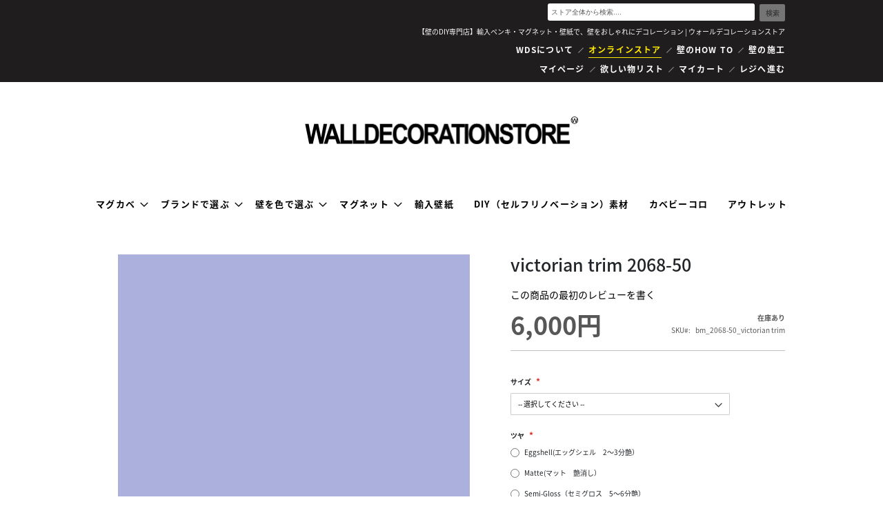

--- FILE ---
content_type: text/html; charset=UTF-8
request_url: https://walldecorationstore.jp/victorian-trim-2068-50.html
body_size: 15212
content:
<!doctype html>
<html lang="ja">
    <head prefix="og: http://ogp.me/ns# fb: http://ogp.me/ns/fb# product: http://ogp.me/ns/product#">
        <script>
    var BASE_URL = 'https://walldecorationstore.jp/';
    var require = {
        "baseUrl": "https://walldecorationstore.jp/pub/static/version1759987355/frontend/IROYA/iroya_custom/ja_JP"
    };
</script>
        <meta charset="utf-8"/>
<meta name="title" content="victorian trim 2068-50 | 壁のDIY専門店ウォールデコレーションストア"/>
<meta name="description" content="victorian trim 2068-50は、今ある壁紙の上にそのまま塗れるDIYに最適な水性ペンキです。塗りやすく、におわない！さらに有害物質を含まない健康と環境に配慮された安全・安心の水性ペイント。DIY大国のアメリカで圧倒的な支持を得ており、色数は3500色あるので必ずお好みの色が見つかります。"/>
<meta name="keywords" content="ベンジャミンムーア,水性ペンキ,色,おしゃれ,きれい,珍しい,豊富,ペイント,壁,輸入,DIY,リフォーム,リメイク,セルフ,リノベーション,アレンジ"/>
<meta name="robots" content="INDEX,FOLLOW"/>
<meta name="viewport" content="width=device-width, initial-scale=1, maximum-scale=1.0, user-scalable=no"/>
<meta name="format-detection" content="telephone=no"/>
<title>victorian trim 2068-50 | 壁のDIY専門店ウォールデコレーションストア</title>
<link  rel="stylesheet" type="text/css"  media="all" href="https://walldecorationstore.jp/pub/static/version1759987355/frontend/IROYA/iroya_custom/ja_JP/mage/calendar.css" />
<link  rel="stylesheet" type="text/css"  media="all" href="https://walldecorationstore.jp/pub/static/version1759987355/frontend/IROYA/iroya_custom/ja_JP/css/styles-m.css" />
<link  rel="stylesheet" type="text/css"  media="all" href="https://walldecorationstore.jp/pub/static/version1759987355/frontend/IROYA/iroya_custom/ja_JP/Mageplaza_Core/css/owl.carousel.css" />
<link  rel="stylesheet" type="text/css"  media="all" href="https://walldecorationstore.jp/pub/static/version1759987355/frontend/IROYA/iroya_custom/ja_JP/Mageplaza_Core/css/owl.theme.css" />
<link  rel="stylesheet" type="text/css"  media="all" href="https://walldecorationstore.jp/pub/static/version1759987355/frontend/IROYA/iroya_custom/ja_JP/Mageplaza_BannerSlider/css/animate.min.css" />
<link  rel="stylesheet" type="text/css"  media="all" href="https://walldecorationstore.jp/pub/static/version1759987355/frontend/IROYA/iroya_custom/ja_JP/Mageplaza_BannerSlider/css/bannerslider.css" />
<link  rel="stylesheet" type="text/css"  media="all" href="https://walldecorationstore.jp/pub/static/version1759987355/frontend/IROYA/iroya_custom/ja_JP/mage/gallery/gallery.css" />
<link  rel="stylesheet" type="text/css"  media="screen and (min-width: 768px)" href="https://walldecorationstore.jp/pub/static/version1759987355/frontend/IROYA/iroya_custom/ja_JP/css/styles-l.css" />
<link  rel="stylesheet" type="text/css"  media="print" href="https://walldecorationstore.jp/pub/static/version1759987355/frontend/IROYA/iroya_custom/ja_JP/css/print.css" />
<link  rel="stylesheet" type="text/css"  media="all" href="https://walldecorationstore.jp/pub/static/version1759987355/frontend/IROYA/iroya_custom/ja_JP/css/bootstrap.min.css" />
<link  rel="stylesheet" type="text/css"  media="all" href="https://walldecorationstore.jp/pub/static/version1759987355/frontend/IROYA/iroya_custom/ja_JP/css/style.css" />
<link  rel="stylesheet" type="text/css"  media="all" href="https://walldecorationstore.jp/pub/static/version1759987355/frontend/IROYA/iroya_custom/ja_JP/css/common.css" />
<script  type="text/javascript"  src="https://walldecorationstore.jp/pub/static/version1759987355/frontend/IROYA/iroya_custom/ja_JP/requirejs/require.js"></script>
<script  type="text/javascript"  src="https://walldecorationstore.jp/pub/static/version1759987355/frontend/IROYA/iroya_custom/ja_JP/mage/requirejs/mixins.js"></script>
<script  type="text/javascript"  src="https://walldecorationstore.jp/pub/static/version1759987355/frontend/IROYA/iroya_custom/ja_JP/requirejs-config.js"></script>
<script  type="text/javascript"  src="https://walldecorationstore.jp/pub/static/version1759987355/frontend/IROYA/iroya_custom/ja_JP/mage/polyfill.js"></script>
<link rel="preload" as="font" crossorigin="anonymous" href="https://walldecorationstore.jp/pub/static/version1759987355/frontend/IROYA/iroya_custom/ja_JP/fonts/opensans/light/opensans-300.woff2" />
<link rel="preload" as="font" crossorigin="anonymous" href="https://walldecorationstore.jp/pub/static/version1759987355/frontend/IROYA/iroya_custom/ja_JP/fonts/opensans/regular/opensans-400.woff2" />
<link rel="preload" as="font" crossorigin="anonymous" href="https://walldecorationstore.jp/pub/static/version1759987355/frontend/IROYA/iroya_custom/ja_JP/fonts/opensans/semibold/opensans-600.woff2" />
<link rel="preload" as="font" crossorigin="anonymous" href="https://walldecorationstore.jp/pub/static/version1759987355/frontend/IROYA/iroya_custom/ja_JP/fonts/opensans/bold/opensans-700.woff2" />
<link rel="preload" as="font" crossorigin="anonymous" href="https://walldecorationstore.jp/pub/static/version1759987355/frontend/IROYA/iroya_custom/ja_JP/fonts/Luma-Icons.woff2" />
<link  rel="icon" type="image/x-icon" href="https://walldecorationstore.jp/pub/media/favicon/stores/1/logo_1.png" />
<link  rel="shortcut icon" type="image/x-icon" href="https://walldecorationstore.jp/pub/media/favicon/stores/1/logo_1.png" />
<style>
.youtube {
    position: relative;
    width: 100%;
    padding-top: 56.25%;
  }
.youtube iframe {
    position: absolute;
    top: 0;
    right: 0;
    width: 100% !important;
    height: 100% !important;
  }
</style>        <!-- BEGIN GOOGLE VERIFICATION TAG -->
<!-- END GOOGLE VERIFICATION TAG -->
<!-- BEGIN GTAG GLOBAL TAG -->
<!-- END GTAG GLOBAL TAG -->

<meta property="og:type" content="product" />
<meta property="og:title"
      content="victorian trim 2068-50" />
<meta property="og:image"
      content="https://walldecorationstore.jp/pub/media/catalog/product/cache/3987f5dfdb265c63b302d1bba75a074e/b/m/bmpimg_2068-50_1.jpg" />
<meta property="og:description"
      content="" />
<meta property="og:url" content="https://walldecorationstore.jp/victorian-trim-2068-50.html" />
    <meta property="product:price:amount" content="6000"/>
    <meta property="product:price:currency"
      content="JPY"/>
    </head>
    <body data-container="body"
          data-mage-init='{"loaderAjax": {}, "loader": { "icon": "https://walldecorationstore.jp/pub/static/version1759987355/frontend/IROYA/iroya_custom/ja_JP/images/loader-2.gif"}}'
        itemtype="http://schema.org/Product" itemscope="itemscope" class="body-offcanvas catalog-product-view product- page-layout-1column">
        

<script type="text/x-magento-init">
    {
        "*": {
            "mage/cookies": {
                "expires": null,
                "path": "\u002F",
                "domain": ".walldecorationstore.jp",
                "secure": false,
                "lifetime": "3600"
            }
        }
    }
</script>
    <noscript>
        <div class="message global noscript">
            <div class="content">
                <p>
                    <strong>JavaScriptがお使いのブラウザで無効になっているようです。&quot;</strong>
                    <span>我々のサイトを最善の状態でみるために、ブラウザのjavascriptをオンにしてください</span>
                </p>
            </div>
        </div>
    </noscript>

<script>
    window.cookiesConfig = window.cookiesConfig || {};
    window.cookiesConfig.secure = true;
</script>
<script>
    require.config({
        map: {
            '*': {
                wysiwygAdapter: 'mage/adminhtml/wysiwyg/tiny_mce/tinymce4Adapter'
            }
        }
    });
</script>
<!-- BEGIN GTAG CART SCRIPT -->
<!-- END GTAG CART SCRIPT -->

<div class="page-wrapper"><header class="page-header"><div class="panel wrapper"><div class="panel header"><div class="block block-search">
    <div class="block block-title"><strong>検索</strong></div>
    <div class="block block-content">
        <form class="form minisearch" id="search_mini_form"
              action="https://walldecorationstore.jp/catalogsearch/result/" method="get">
            <div class="field search">
                <label class="label" for="search" data-role="minisearch-label">
                    <span>検索</span>
                </label>
                <div class="control">
                    <input id="search"
                           data-mage-init='{"quickSearch":{
                                "formSelector":"#search_mini_form",
                                "url":"https://walldecorationstore.jp/search/ajax/suggest/",
                                "destinationSelector":"#search_autocomplete",
                                "minSearchLength":"3"}
                           }'
                           type="text"
                           name="q"
                           value=""
                           placeholder="&#x30B9;&#x30C8;&#x30A2;&#x5168;&#x4F53;&#x304B;&#x3089;&#x691C;&#x7D22;...."
                           class="input-text"
                           maxlength="128"
                           role="combobox"
                           aria-haspopup="false"
                           aria-autocomplete="both"
                           autocomplete="off"
                           aria-expanded="false"/>
                    <div id="search_autocomplete" class="search-autocomplete"></div>
                    <div class="nested">
    <a class="action advanced" href="https://walldecorationstore.jp/catalogsearch/advanced/" data-action="advanced-search">
        詳細検索    </a>
</div>
        <li class="greet welcome" data-bind="scope: 'customer'">
            <!-- ko if: customer().fullname  -->
            <span data-bind="text: new String('ようこそ、%1様!').replace('%1', customer().fullname)">
            </span>
            <!-- /ko -->
            <!-- ko ifnot: customer().fullname  -->
            <span data-bind='html:" 【壁のDIY専門店】輸入ペンキ・マグネット・壁紙で、壁をおしゃれにデコレーション | ウォールデコレーションストア "'></span>
                        <!-- /ko -->
        </li>
        <script type="text/x-magento-init">
        {
            "*": {
                "Magento_Ui/js/core/app": {
                    "components": {
                        "customer": {
                            "component": "Magento_Customer/js/view/customer"
                        }
                    }
                }
            }
        }
        </script>
    <link  rel="stylesheet" type="text/css"  href="https://walldecorationstore.jp/pub/media/custom.css" /> 





<script>
//require(['jquery'], function(){
//    jQuery(document).ready(function(){
//        jQuery('.magme').insertBefore('footer');
//    });
//});


</script>                </div>
            </div>
            <div class="actions">
                <button type="submit"
                    title="&#x691C;&#x7D22;"
                    class="action search"
                    aria-label="Search"
                >
                    <span>検索</span>
                </button>
            </div>
        </form>
    </div>
</div>
<a class="action skip contentarea"
   href="#contentarea">
    <span>
        コンテンツにスキップ    </span>
</a>
<ul class="header links">        <li class="greet welcome" data-bind="scope: 'customer'">
            <!-- ko if: customer().fullname  -->
            <span data-bind="text: new String('ようこそ、%1様!').replace('%1', customer().fullname)">
            </span>
            <!-- /ko -->
            <!-- ko ifnot: customer().fullname  -->
            <span data-bind='html:" 【壁のDIY専門店】輸入ペンキ・マグネット・壁紙で、壁をおしゃれにデコレーション | ウォールデコレーションストア "'></span>
                        <!-- /ko -->
        </li>
        <script type="text/x-magento-init">
        {
            "*": {
                "Magento_Ui/js/core/app": {
                    "components": {
                        "customer": {
                            "component": "Magento_Customer/js/view/customer"
                        }
                    }
                }
            }
        }
        </script>
    <link  rel="stylesheet" type="text/css"  href="https://walldecorationstore.jp/pub/media/custom.css" /> 





<script>
//require(['jquery'], function(){
//    jQuery(document).ready(function(){
//        jQuery('.magme').insertBefore('footer');
//    });
//});


</script><li class="authorization-link" data-label="&#x307E;&#x305F;&#x306F;">
    <a href="https://walldecorationstore.jp/customer/account/login/referer/aHR0cHM6Ly93YWxsZGVjb3JhdGlvbnN0b3JlLmpwL3ZpY3Rvcmlhbi10cmltLTIwNjgtNTAuaHRtbA%2C%2C/">
        サインイン    </a>
</li>
<li><a href="https://walldecorationstore.jp/customer/account/create/" >アカウント作成</a></li></ul><div class="store_work">【壁のDIY専門店】輸入ペンキ・マグネット・壁紙で、壁をおしゃれにデコレーション | ウォールデコレーションストア</div>
<div class="header walldecorator">
<ul>
<li><a href="https://walldecorationstore.jp/wds/">WDSについて</a></li>
<li class="top-current"><a href="https://walldecorationstore.jp">オンラインストア</a></li>
<li><a href="https://walldecorationstore.jp/magazine/">壁のHOW TO</a></li>
<li><a href="https://walldecorationstore.jp/service/">壁の施工</a></li>
</ul>
<div style="clear: both;">&nbsp;</div>
<ul>
<li class="ec"><a href="https://walldecorationstore.jp/customer/account/">マイページ</a></li>
<li class="ec"><a href="https://walldecorationstore.jp/wishlist/">欲しい物リスト</a></li>
<li class="ec"><a href="https://walldecorationstore.jp/checkout/cart/">マイカート</a></li>
<li class="ec"><a href="https://walldecorationstore.jp/checkout/">レジへ進む</a></li>
</ul>
</div></div></div><div class="header content"><span data-action="toggle-nav" class="action nav-toggle"><span>ナビを呼ぶ</span></span>
<a
    class="logo"
    href="https://walldecorationstore.jp/"
    title=""
    aria-label="store logo">
    <img src="https://walldecorationstore.jp/pub/media/logo/stores/1/logo.png"
         title=""
         alt=""
                            />
</a>
<ul class="compare wrapper"><li class="item link compare" data-bind="scope: 'compareProducts'" data-role="compare-products-link">
    <a class="action compare no-display" title="&#x5546;&#x54C1;&#x306E;&#x6BD4;&#x8F03;"
       data-bind="attr: {'href': compareProducts().listUrl}, css: {'no-display': !compareProducts().count}"
    >
        商品の比較        <span class="counter qty" data-bind="text: compareProducts().countCaption"></span>
    </a>
</li>
<script type="text/x-magento-init">
{"[data-role=compare-products-link]": {"Magento_Ui/js/core/app": {"components":{"compareProducts":{"component":"Magento_Catalog\/js\/view\/compare-products"}}}}}
</script>
</ul></div></header>    <div class="sections nav-sections">
                <div class="section-items nav-sections-items"
             data-mage-init='{"tabs":{"openedState":"active"}}'>
                                            <div class="section-item-title nav-sections-item-title"
                     data-role="collapsible">
                    <a class="nav-sections-item-switch"
                       data-toggle="switch" href="#store.menu">
                        メニュー                    </a>
                </div>
                <div class="section-item-content nav-sections-item-content"
                     id="store.menu"
                     data-role="content">
                    
<nav class="navigation" data-action="navigation">
    <ul data-mage-init='{"menu":{"responsive":true, "expanded":true, "position":{"my":"left top","at":"left bottom"}}}'>
        <li  class="level0 nav-1 category-item first level-top parent"><a href="https://walldecorationstore.jp/magkabe.html"  class="level-top" ><span>マグカベ</span></a><ul class="level0 submenu"><li  class="level1 nav-1-1 category-item first"><a href="https://walldecorationstore.jp/magkabe/magkabe.html" ><span>マグカベ ペイント</span></a></li><li  class="level1 nav-1-2 category-item"><a href="https://walldecorationstore.jp/magkabe/magkabewood.html" ><span>マグカベ 木目調</span></a></li><li  class="level1 nav-1-3 category-item last"><a href="https://walldecorationstore.jp/magkabe/magukabe-white.html" ><span>マグカベ ホワイト</span></a></li></ul></li><li  class="level0 nav-2 category-item level-top parent"><a href="https://walldecorationstore.jp/brand.html"  class="level-top" ><span>ブランドで選ぶ</span></a><ul class="level0 submenu"><li  class="level1 nav-2-1 category-item first"><a href="https://walldecorationstore.jp/brand/benjaminmoore-paint.html" ><span>水性ペンキのベンジャミンムーア </span></a></li><li  class="level1 nav-2-2 category-item"><a href="https://walldecorationstore.jp/brand/woodpanel.html" ><span>マグネットがつく木目調ボード</span></a></li><li  class="level1 nav-2-3 category-item"><a href="https://walldecorationstore.jp/brand/oil-stain.html" ><span>自然塗料の天然スタイル</span></a></li><li  class="level1 nav-2-4 category-item"><a href="https://walldecorationstore.jp/brand/paintwallcover.html" ><span>ペンキ用下地壁紙 Pigment</span></a></li><li  class="level1 nav-2-5 category-item"><a href="https://walldecorationstore.jp/brand/lokta.html" ><span>ヒマラヤの紙ロクタ紙</span></a></li><li  class="level1 nav-2-6 category-item last"><a href="https://walldecorationstore.jp/brand/wdscs.html" ><span>マグネットがつく黒板シート</span></a></li></ul></li><li  class="level0 nav-3 category-item level-top parent"><a href="https://walldecorationstore.jp/colors.html"  class="level-top" ><span>壁を色で選ぶ</span></a><ul class="level0 submenu"><li  class="level1 nav-3-1 category-item first"><a href="https://walldecorationstore.jp/colors/natural.html" ><span>ナチュラル</span></a></li><li  class="level1 nav-3-2 category-item"><a href="https://walldecorationstore.jp/colors/gray.html" ><span>グレイ</span></a></li><li  class="level1 nav-3-3 category-item"><a href="https://walldecorationstore.jp/colors/black.html" ><span>ブラック</span></a></li><li  class="level1 nav-3-4 category-item"><a href="https://walldecorationstore.jp/colors/red.html" ><span>レッド</span></a></li><li  class="level1 nav-3-5 category-item"><a href="https://walldecorationstore.jp/colors/orange.html" ><span>オレンジ</span></a></li><li  class="level1 nav-3-6 category-item"><a href="https://walldecorationstore.jp/colors/yellow.html" ><span>イエロー</span></a></li><li  class="level1 nav-3-7 category-item"><a href="https://walldecorationstore.jp/colors/green.html" ><span>グリーン</span></a></li><li  class="level1 nav-3-8 category-item"><a href="https://walldecorationstore.jp/colors/blue.html" ><span>ブルー</span></a></li><li  class="level1 nav-3-9 category-item"><a href="https://walldecorationstore.jp/colors/brown.html" ><span>ブラウン</span></a></li><li  class="level1 nav-3-10 category-item"><a href="https://walldecorationstore.jp/colors/purple.html" ><span>パープル</span></a></li><li  class="level1 nav-3-11 category-item"><a href="https://walldecorationstore.jp/colors/pink.html" ><span>ピンク</span></a></li><li  class="level1 nav-3-12 category-item"><a href="https://walldecorationstore.jp/colors/white.html" ><span>ホワイト</span></a></li><li  class="level1 nav-3-13 category-item"><a href="https://walldecorationstore.jp/colors/wds-trend2014.html" ><span>カラートレンド2014</span></a></li><li  class="level1 nav-3-14 category-item"><a href="https://walldecorationstore.jp/colors/wds-trend2017.html" ><span>カラートレンド2017</span></a></li><li  class="level1 nav-3-15 category-item"><a href="https://walldecorationstore.jp/colors/wds-trend2019.html" ><span>カラートレンド2019</span></a></li><li  class="level1 nav-3-16 category-item last"><a href="https://walldecorationstore.jp/colors/wds-color.html" ><span>WDSカラーセレクション</span></a></li></ul></li><li  class="level0 nav-4 category-item level-top parent"><a href="https://walldecorationstore.jp/magnet.html"  class="level-top" ><span>マグネット</span></a><ul class="level0 submenu"><li  class="level1 nav-4-1 category-item first last"><a href="https://walldecorationstore.jp/magnet/mgoption.html" ><span>マグネットオプション</span></a></li></ul></li><li  class="level0 nav-5 category-item level-top"><a href="https://walldecorationstore.jp/wallpaper.html"  class="level-top" ><span>輸入壁紙</span></a></li><li  class="level0 nav-6 category-item level-top"><a href="https://walldecorationstore.jp/tool.html"  class="level-top" ><span>DIY（セルフリノベーション）素材</span></a></li><li  class="level0 nav-7 category-item level-top"><a href="https://walldecorationstore.jp/kabebkoro.html"  class="level-top" ><span>カベビーコロ</span></a></li><li  class="level0 nav-8 category-item last level-top"><a href="https://walldecorationstore.jp/outlet.html"  class="level-top" ><span>アウトレット</span></a></li>            </ul>
</nav>
                </div>
                                            <div class="section-item-title nav-sections-item-title"
                     data-role="collapsible">
                    <a class="nav-sections-item-switch"
                       data-toggle="switch" href="#store.links">
                        アカウント                    </a>
                </div>
                <div class="section-item-content nav-sections-item-content"
                     id="store.links"
                     data-role="content">
                    <!-- Account links -->                </div>
                                    </div>
    </div>
<div class="breadcrumbs"></div>
<script type="text/x-magento-init">
    {
        ".breadcrumbs": {
            "breadcrumbs": {"categoryUrlSuffix":".html","useCategoryPathInUrl":0,"product":"victorian trim 2068-50"}        }
    }
</script>
<main id="maincontent" class="page-main"><a id="contentarea" tabindex="-1"></a>
<div class="page messages"><div data-placeholder="messages"></div>
<div data-bind="scope: 'messages'">
    <!-- ko if: cookieMessages && cookieMessages.length > 0 -->
    <div role="alert" data-bind="foreach: { data: cookieMessages, as: 'message' }" class="messages">
        <div data-bind="attr: {
            class: 'message-' + message.type + ' ' + message.type + ' message',
            'data-ui-id': 'message-' + message.type
        }">
            <div data-bind="html: $parent.prepareMessageForHtml(message.text)"></div>
        </div>
    </div>
    <!-- /ko -->

    <!-- ko if: messages().messages && messages().messages.length > 0 -->
    <div role="alert" data-bind="foreach: { data: messages().messages, as: 'message' }" class="messages">
        <div data-bind="attr: {
            class: 'message-' + message.type + ' ' + message.type + ' message',
            'data-ui-id': 'message-' + message.type
        }">
            <div data-bind="html: $parent.prepareMessageForHtml(message.text)"></div>
        </div>
    </div>
    <!-- /ko -->
</div>
<script type="text/x-magento-init">
    {
        "*": {
            "Magento_Ui/js/core/app": {
                "components": {
                        "messages": {
                            "component": "Magento_Theme/js/view/messages"
                        }
                    }
                }
            }
    }
</script>
</div><div class="columns"><div class="column main"><div class="product-info-main"><div class="page-title-wrapper&#x20;product">
    <h1 class="page-title"
                >
        <span class="base" data-ui-id="page-title-wrapper" itemprop="name">victorian trim 2068-50</span>    </h1>
    </div>
    <div class="product-reviews-summary empty">
        <div class="reviews-actions">
            <a class="action add" href="https://walldecorationstore.jp/victorian-trim-2068-50.html#review-form">
                この商品の最初のレビューを書く            </a>
        </div>
    </div>
<div class="product-info-price"><div class="price-box price-final_price" data-role="priceBox" data-product-id="4906" data-price-box="product-id-4906">
    

<span class="price-container price-final_price&#x20;tax&#x20;weee"
         itemprop="offers" itemscope itemtype="http://schema.org/Offer">
        <span  id="product-price-4906"                data-price-amount="6000"
        data-price-type="finalPrice"
        class="price-wrapper "
    ><span class="price">6,000円</span></span>
                <meta itemprop="price" content="6000" />
        <meta itemprop="priceCurrency" content="JPY" />
    </span>

</div><div class="product-info-stock-sku">
            <div class="stock available" title="&#x5728;&#x5EAB;&#x3042;&#x308A;">
            <span>在庫あり</span>
        </div>
    
<div class="product attribute sku">
            <strong class="type">SKU</strong>
        <div class="value" itemprop="sku">bm_2068-50_victorian trim</div>
</div>
</div></div>

<div class="product-add-form">
    <form data-product-sku="bm_2068-50_victorian&#x20;trim"
          action="https://walldecorationstore.jp/checkout/cart/add/uenc/aHR0cHM6Ly93YWxsZGVjb3JhdGlvbnN0b3JlLmpwL3ZpY3Rvcmlhbi10cmltLTIwNjgtNTAuaHRtbA%2C%2C/product/4906/" method="post"
          id="product_addtocart_form" enctype="multipart/form-data">
        <input type="hidden" name="product" value="4906" />
        <input type="hidden" name="selected_configurable_option" value="" />
        <input type="hidden" name="related_product" id="related-products-field" value="" />
        <input type="hidden" name="item"  value="4906" />
        <input name="form_key" type="hidden" value="hrji8Xy3nQZHynvb" />                                    
                    <div class="product-options-wrapper" id="product-options-wrapper" data-hasrequired="&#x2A;&#x20;&#x5FC5;&#x9808;&#x9805;&#x76EE;">
    <div class="fieldset" tabindex="0">
        
<script>
require([
    'jquery',
    'jquery-ui-modules/datepicker'
], function($){

//<![CDATA[
    $.extend(true, $, {
        calendarConfig: {
            dayNames: ["\u65e5\u66dc\u65e5","\u6708\u66dc\u65e5","\u706b\u66dc\u65e5","\u6c34\u66dc\u65e5","\u6728\u66dc\u65e5","\u91d1\u66dc\u65e5","\u571f\u66dc\u65e5"],
            dayNamesMin: ["\u65e5","\u6708","\u706b","\u6c34","\u6728","\u91d1","\u571f"],
            monthNames: ["1\u6708","2\u6708","3\u6708","4\u6708","5\u6708","6\u6708","7\u6708","8\u6708","9\u6708","10\u6708","11\u6708","12\u6708"],
            monthNamesShort: ["1\u6708","2\u6708","3\u6708","4\u6708","5\u6708","6\u6708","7\u6708","8\u6708","9\u6708","10\u6708","11\u6708","12\u6708"],
            infoTitle: "\u30AB\u30EC\u30F3\u30C0\u30FC\u306B\u3064\u3044\u3066",
            firstDay: 0,
            closeText: "\u9589\u3058\u308B",
            currentText: "\u4ECA\u65E5\u3078",
            prevText: "\u524D",
            nextText: "\u6B21",
            weekHeader: "WK",
            timeText: "\u6642\u9593",
            hourText: "\u6642",
            minuteText: "\u5206",
            dateFormat: $.datepicker.RFC_2822,
            showOn: "button",
            showAnim: "",
            changeMonth: true,
            changeYear: true,
            buttonImageOnly: null,
            buttonImage: null,
            showButtonPanel: true,
            showWeek: true,
            timeFormat: '',
            showTime: false,
            showHour: false,
            showMinute: false
        }
    });

    enUS = {"m":{"wide":["January","February","March","April","May","June","July","August","September","October","November","December"],"abbr":["Jan","Feb","Mar","Apr","May","Jun","Jul","Aug","Sep","Oct","Nov","Dec"]}}; // en_US locale reference
//]]>

});
</script>

<script type="text/x-magento-init">
    {
        "#product_addtocart_form": {
            "priceOptions": {
                "optionConfig": {"5076":{"12688":{"prices":{"oldPrice":{"amount":0,"adjustments":[]},"basePrice":{"amount":0},"finalPrice":{"amount":0}},"type":"fixed","name":"\u30af\u30a9\u30fc\u30c8"},"12689":{"prices":{"oldPrice":{"amount":10000,"adjustments":[]},"basePrice":{"amount":10000},"finalPrice":{"amount":10000}},"type":"fixed","name":"\u30ac\u30ed\u30f3"}},"5077":{"12690":{"prices":{"oldPrice":{"amount":0,"adjustments":[]},"basePrice":{"amount":0},"finalPrice":{"amount":0}},"type":"fixed","name":"Eggshell(\u30a8\u30c3\u30b0\u30b7\u30a7\u30eb\u30002\u301c3\u5206\u8276\uff09"},"12691":{"prices":{"oldPrice":{"amount":0,"adjustments":[]},"basePrice":{"amount":0},"finalPrice":{"amount":0}},"type":"fixed","name":"Matte(\u30de\u30c3\u30c8\u3000\u8276\u6d88\u3057\uff09"},"12692":{"prices":{"oldPrice":{"amount":0,"adjustments":[]},"basePrice":{"amount":0},"finalPrice":{"amount":0}},"type":"fixed","name":"Semi-Gloss\uff08\u30bb\u30df\u30b0\u30ed\u30b9\u30005\u301c6\u5206\u8276\uff09"}}},
                "controlContainer": ".field",
                "priceHolderSelector": "[data-product-id='4906'][data-role=priceBox]"
            }
        }
    }
</script>
            
<div class="field required">
    <label class="label" for="select_5076">
        <span>サイズ</span>
    </label>
    <div class="control">
        <select name="options[5076]" id="select_5076" class=" required product-custom-option admin__control-select" title=""  data-selector="options[5076]"><option value="" >-- 選択してください --</option><option value="12688"  price="0" >クォート </option><option value="12689"  price="10000" >ガロン +


        10,000円
        
</option></select>                                </div>
</div>
            
<div class="field required">
    <label class="label" for="select_5077">
        <span>ツヤ</span>
    </label>
    <div class="control">
            
<div class="options-list nested" id="options-5077-list">
    
            
        <div class="field choice admin__field admin__field-option">
            <input type="radio"
                   class="radio admin__control-radio required                       product-custom-option
                        "
                   name="options[5077]"
                   id="options_5077_2"
                   value="12690"
                                   data-selector="options&#x5B;5077&#x5D;"
                   price="0"
            />
            <label class="label admin__field-label"
                   for="options_5077_2">
                <span>
                    Eggshell(エッグシェル　2〜3分艶）                </span>
                            </label>
        </div>
            
        <div class="field choice admin__field admin__field-option">
            <input type="radio"
                   class="radio admin__control-radio required                       product-custom-option
                        "
                   name="options[5077]"
                   id="options_5077_3"
                   value="12691"
                                   data-selector="options&#x5B;5077&#x5D;"
                   price="0"
            />
            <label class="label admin__field-label"
                   for="options_5077_3">
                <span>
                    Matte(マット　艶消し）                </span>
                            </label>
        </div>
            
        <div class="field choice admin__field admin__field-option">
            <input type="radio"
                   class="radio admin__control-radio required                       product-custom-option
                        "
                   name="options[5077]"
                   id="options_5077_4"
                   value="12692"
                                   data-selector="options&#x5B;5077&#x5D;"
                   price="0"
            />
            <label class="label admin__field-label"
                   for="options_5077_4">
                <span>
                    Semi-Gloss（セミグロス　5〜6分艶）                </span>
                            </label>
        </div>
        </div>
                                    <span id="options-5077-container"></span>
                        </div>
</div>
        </div>
</div>
<div class="product-options-bottom">
    <div class="box-tocart">
    <div class="fieldset">
                <div class="field qty">
            <label class="label" for="qty"><span>個数</span></label>
            <div class="control">
                <input type="number"
                       name="qty"
                       id="qty"
                       min="0"
                       value="1"
                       title="&#x500B;&#x6570;"
                       class="input-text qty"
                       data-validate="&#x7B;&quot;required-number&quot;&#x3A;true,&quot;validate-item-quantity&quot;&#x3A;&#x7B;&quot;minAllowed&quot;&#x3A;1,&quot;maxAllowed&quot;&#x3A;10000&#x7D;&#x7D;"
                       />
            </div>
        </div>
                <div class="actions">
            <button type="submit"
                    title="&#x30AB;&#x30FC;&#x30C8;&#x306B;&#x5165;&#x308C;&#x308B;"
                    class="action primary tocart"
                    id="product-addtocart-button" disabled>
                <span>カートに入れる</span>
            </button>
            
<div id="instant-purchase" data-bind="scope:'instant-purchase'">
    <!-- ko template: getTemplate() --><!-- /ko -->
</div>
<script type="text/x-magento-init">
    {
        "#instant-purchase": {
            "Magento_Ui/js/core/app": {"components":{"instant-purchase":{"component":"Magento_InstantPurchase\/js\/view\/instant-purchase","config":{"template":"Magento_InstantPurchase\/instant-purchase","buttonText":"Instant Purchase","purchaseUrl":"https:\/\/walldecorationstore.jp\/instantpurchase\/button\/placeOrder\/"}}}}        }
    }
</script>
        </div>
    </div>
</div>
<script type="text/x-magento-init">
    {
        "#product_addtocart_form": {
            "Magento_Catalog/js/validate-product": {}
        }
    }
</script>
</div>
                    </form>
</div>

<script type="text/x-magento-init">
    {
        "[data-role=priceBox][data-price-box=product-id-4906]": {
            "priceBox": {
                "priceConfig":  {"productId":4906,"priceFormat":{"pattern":"%s\u5186","precision":0,"requiredPrecision":0,"decimalSymbol":".","groupSymbol":",","groupLength":3,"integerRequired":true},"prices":{"oldPrice":{"amount":6000,"adjustments":[]},"basePrice":{"amount":6000,"adjustments":[]},"finalPrice":{"amount":6000,"adjustments":[]}},"idSuffix":"_clone","tierPrices":[],"calculationAlgorithm":"TOTAL_BASE_CALCULATION"}            }
        }
    }
</script>
<div class="product-social-links"><div class="product-addto-links" data-role="add-to-links">
    <script type="text/x-magento-init">
    {
        "body": {
            "addToWishlist": {"productType":"simple"}        }
    }
</script>

<a href="#" data-post='{"action":"https:\/\/walldecorationstore.jp\/catalog\/product_compare\/add\/","data":{"product":"4906","uenc":"aHR0cHM6Ly93YWxsZGVjb3JhdGlvbnN0b3JlLmpwL3ZpY3Rvcmlhbi10cmltLTIwNjgtNTAuaHRtbA,,"}}'
        data-role="add-to-links"
        class="action tocompare"><span>比較リストに入れる</span></a>

</div>
</div>
</div><div class="product media"><a id="gallery-prev-area" tabindex="-1"></a>
<div class="action-skip-wrapper"><a class="action skip gallery-next-area"
   href="#gallery-next-area">
    <span>
        Skip to the end of the images gallery    </span>
</a>
</div>

<div class="gallery-placeholder _block-content-loading" data-gallery-role="gallery-placeholder">
    <img
        alt="main product photo"
        class="gallery-placeholder__image"
        src="https://walldecorationstore.jp/pub/media/catalog/product/cache/3c5c7751be4ceb7bc377c2085411b25b/b/m/bmpimg_2068-50_1.jpg"
    />
</div>

<script type="text/x-magento-init">
    {
        "[data-gallery-role=gallery-placeholder]": {
            "mage/gallery/gallery": {
                "mixins":["magnifier/magnify"],
                "magnifierOpts": {"fullscreenzoom":"20","top":"","left":"","width":"","height":"","eventType":"hover","enabled":false,"mode":"outside"},
                "data": [{"thumb":"https:\/\/walldecorationstore.jp\/pub\/media\/catalog\/product\/cache\/9b7ebe7abb87e4b81f8476eddf55107f\/b\/m\/bmpimg_2068-50_1.jpg","img":"https:\/\/walldecorationstore.jp\/pub\/media\/catalog\/product\/cache\/3c5c7751be4ceb7bc377c2085411b25b\/b\/m\/bmpimg_2068-50_1.jpg","full":"https:\/\/walldecorationstore.jp\/pub\/media\/catalog\/product\/cache\/5237d9f3f09c0309d27e933c88e80f90\/b\/m\/bmpimg_2068-50_1.jpg","caption":"victorian trim 2068-50","position":"1","isMain":true,"type":"image","videoUrl":null}],
                "options": {"nav":"thumbs","loop":true,"keyboard":true,"arrows":true,"allowfullscreen":true,"showCaption":false,"width":700,"thumbwidth":88,"thumbheight":110,"height":700,"transitionduration":500,"transition":"slide","navarrows":true,"navtype":"slides","navdir":"horizontal"},
                "fullscreen": {"nav":"thumbs","loop":true,"navdir":"horizontal","navarrows":false,"navtype":"slides","arrows":true,"showCaption":false,"transitionduration":500,"transition":"slide"},
                 "breakpoints": {"mobile":{"conditions":{"max-width":"767px"},"options":{"options":{"nav":"dots"}}}}            }
        }
    }
</script>
<script type="text/x-magento-init">
    {
        "[data-gallery-role=gallery-placeholder]": {
            "Magento_ProductVideo/js/fotorama-add-video-events": {
                "videoData": [{"mediaType":"image","videoUrl":null,"isBase":true}],
                "videoSettings": [{"playIfBase":"0","showRelated":"0","videoAutoRestart":"0"}],
                "optionsVideoData": []            }
        }
    }
</script>
<div class="action-skip-wrapper"><a class="action skip gallery-prev-area"
   href="#gallery-prev-area">
    <span>
        Skip to the beginning of the images gallery    </span>
</a>
</div><a id="gallery-next-area" tabindex="-1"></a>
</div>    <div class="product info detailed">
                <div class="product data items" data-mage-init='{"tabs":{"openedState":"active"}}'>
                                            <div class="data item title"
                     data-role="collapsible" id="tab-label-description">
                    <a class="data switch"
                       tabindex="-1"
                       data-toggle="trigger"
                       href="#description"
                       id="tab-label-description-title">
                        詳細                    </a>
                </div>
                <div class="data item content"
                     aria-labelledby="tab-label-description-title" id="description" data-role="content">
                    
<div class="product attribute description">
        <div class="value" ><p>壁や天井を中心に、店舗・リビングなど部屋のDIYに使いやすい美しいカラーです</p><p>１．サイズをお選び下さい。<br>　　クォート缶で約5平米、ガロン缶で約20平米塗ることが出来ます。</p><p>２．ツヤをお選び下さい。<br>　　　Matte(マット)　艶消し<br>　　　Eggshell（エッグシェル）　２〜３分艶<br>　　　Semi-Gloss（セミグロス）　５〜6分艶</p><p><a href="https://walldecorationstore.jp/brand/benjaminmoore-paint.html">→ ベンジャミンムーアの詳細はこちら</a></p><p>＜ご注意＞<br>この商品は調色してから出荷致しますので、お客様都合（イメージと違ったなど）でのキャンセル（調色後）、返品、交換をお受け出来ませんので、あらかじめご了承ください。</p></div>
</div>
                </div>
                                                            <div class="data item title"
                     data-role="collapsible" id="tab-label-reviews">
                    <a class="data switch"
                       tabindex="-1"
                       data-toggle="trigger"
                       href="#reviews"
                       id="tab-label-reviews-title">
                        レビュー                    </a>
                </div>
                <div class="data item content"
                     aria-labelledby="tab-label-reviews-title" id="reviews" data-role="content">
                    <div id="product-review-container" data-role="product-review"></div>
<div class="block review-add">
    <div class="block-title"><strong>あなたのレビューを投稿する</strong></div>
<div class="block-content">
<form action="https://walldecorationstore.jp/review/product/post/id/4906/" class="review-form" method="post" id="review-form" data-role="product-review-form" data-bind="scope: 'review-form'">
    <input name="form_key" type="hidden" value="hrji8Xy3nQZHynvb" />    <div
    class="field-recaptcha"
    id="msp-recaptcha-d84b65fc916e7398083ea5f17089d8f1-container"
    data-bind="scope:'msp-recaptcha-d84b65fc916e7398083ea5f17089d8f1'"
>
    <!-- ko template: getTemplate() --><!-- /ko -->
</div>

<script type="text/x-magento-init">
{
    "#msp-recaptcha-d84b65fc916e7398083ea5f17089d8f1-container": {
        "Magento_Ui/js/core/app": {"components":{"msp-recaptcha-d84b65fc916e7398083ea5f17089d8f1":{"component":"MSP_ReCaptcha\/js\/reCaptcha","zone":"review","settings":{"siteKey":"6LcqS-QgAAAAAOi7fT3_vJOQz0y7zHljWAld1UAD","size":"normal","badge":null,"theme":"light","lang":"ja","enabled":{"login":false,"create":true,"forgot":false,"contact":false,"review":false,"newsletter":false,"sendfriend":false,"paypal":false}},"reCaptchaId":"msp-recaptcha-d84b65fc916e7398083ea5f17089d8f1"}}}    }
}
</script>
    <fieldset class="fieldset review-fieldset" data-hasrequired="&#x2A;&#x20;&#x5FC5;&#x9808;&#x9805;&#x76EE;">
        <legend class="legend review-legend"><span>レビュー中の商品:</span><strong>victorian trim 2068-50</strong></legend><br />
                <div class="field review-field-nickname required">
            <label for="nickname_field" class="label"><span>ニックネーム</span></label>
            <div class="control">
                <input type="text" name="nickname" id="nickname_field" class="input-text" data-validate="{required:true}" data-bind="value: nickname()" />
            </div>
        </div>
        <div class="field review-field-summary required">
            <label for="summary_field" class="label"><span>サマリ</span></label>
            <div class="control">
                <input type="text" name="title" id="summary_field" class="input-text" data-validate="{required:true}" data-bind="value: review().title" />
            </div>
        </div>
        <div class="field review-field-text required">
            <label for="review_field" class="label"><span>レビュー</span></label>
            <div class="control">
                <textarea name="detail" id="review_field" cols="5" rows="3" data-validate="{required:true}" data-bind="value: review().detail"></textarea>
            </div>
        </div>
    </fieldset>
    <div class="actions-toolbar review-form-actions">
        <div class="primary actions-primary">
            <button type="submit" class="action submit primary"><span>レビューを送信</span></button>
        </div>
    </div>
</form>
<script type="text/x-magento-init">
{
    "[data-role=product-review-form]": {
        "Magento_Ui/js/core/app": {"components":{"review-form":{"component":"Magento_Review\/js\/view\/review"}}}    },
    "#review-form": {
        "Magento_Review/js/error-placement": {},
        "Magento_Review/js/validate-review": {},
        "Magento_Review/js/submit-review": {}
    }
}
</script>
</div>
</div>

<script type="text/x-magento-init">
    {
        "*": {
            "Magento_Review/js/process-reviews": {
                "productReviewUrl": "https\u003A\u002F\u002Fwalldecorationstore.jp\u002Freview\u002Fproduct\u002FlistAjax\u002Fid\u002F4906\u002F",
                "reviewsTabSelector": "#tab-label-reviews"
            }
        }
    }
</script>
                </div>
                    </div>
    </div>
<input name="form_key" type="hidden" value="hrji8Xy3nQZHynvb" /><div id="authenticationPopup" data-bind="scope:'authenticationPopup'" style="display: none;">
    <script>
        window.authenticationPopup = {"autocomplete":"off","customerRegisterUrl":"https:\/\/walldecorationstore.jp\/customer\/account\/create\/","customerForgotPasswordUrl":"https:\/\/walldecorationstore.jp\/customer\/account\/forgotpassword\/","baseUrl":"https:\/\/walldecorationstore.jp\/"};
    </script>
    <!-- ko template: getTemplate() --><!-- /ko -->
    <script type="text/x-magento-init">
        {
            "#authenticationPopup": {
                "Magento_Ui/js/core/app": {"components":{"authenticationPopup":{"component":"Magento_Customer\/js\/view\/authentication-popup","children":{"messages":{"component":"Magento_Ui\/js\/view\/messages","displayArea":"messages"},"captcha":{"component":"Magento_Captcha\/js\/view\/checkout\/loginCaptcha","displayArea":"additional-login-form-fields","formId":"user_login","configSource":"checkout"},"msp_recaptcha":{"component":"MSP_ReCaptcha\/js\/reCaptcha","displayArea":"additional-login-form-fields","configSource":"checkoutConfig","reCaptchaId":"msp-recaptcha-popup-login","zone":"login","badge":"inline","settings":{"siteKey":"6LcqS-QgAAAAAOi7fT3_vJOQz0y7zHljWAld1UAD","size":"normal","badge":null,"theme":"light","lang":"ja","enabled":{"login":false,"create":true,"forgot":false,"contact":false,"review":false,"newsletter":false,"sendfriend":false,"paypal":false}}},"amazon-button":{"component":"Amazon_Login\/js\/view\/login-button-wrapper","sortOrder":"0","displayArea":"additional-login-form-fields","config":{"tooltip":"Securely login into our website using your existing Amazon details.","componentDisabled":true}}}}}}            },
            "*": {
                "Magento_Ui/js/block-loader": "https\u003A\u002F\u002Fwalldecorationstore.jp\u002Fpub\u002Fstatic\u002Fversion1759987355\u002Ffrontend\u002FIROYA\u002Firoya_custom\u002Fja_JP\u002Fimages\u002Floader\u002D1.gif"
            }
        }
    </script>
</div>
<script type="text/x-magento-init">
    {
        "*": {
            "Magento_Customer/js/section-config": {
                "sections": {"stores\/store\/switch":["*"],"stores\/store\/switchrequest":["*"],"directory\/currency\/switch":["*"],"*":["messages"],"customer\/account\/logout":["*","recently_viewed_product","recently_compared_product","persistent"],"customer\/account\/loginpost":["*"],"customer\/account\/createpost":["*"],"customer\/account\/editpost":["*"],"customer\/ajax\/login":["checkout-data","cart","captcha"],"catalog\/product_compare\/add":["compare-products"],"catalog\/product_compare\/remove":["compare-products"],"catalog\/product_compare\/clear":["compare-products"],"sales\/guest\/reorder":["cart"],"sales\/order\/reorder":["cart"],"checkout\/cart\/add":["cart","directory-data"],"checkout\/cart\/delete":["cart"],"checkout\/cart\/updatepost":["cart"],"checkout\/cart\/updateitemoptions":["cart"],"checkout\/cart\/couponpost":["cart"],"checkout\/cart\/estimatepost":["cart"],"checkout\/cart\/estimateupdatepost":["cart"],"checkout\/onepage\/saveorder":["cart","checkout-data","last-ordered-items"],"checkout\/sidebar\/removeitem":["cart"],"checkout\/sidebar\/updateitemqty":["cart"],"rest\/*\/v1\/carts\/*\/payment-information":["cart","last-ordered-items","instant-purchase"],"rest\/*\/v1\/guest-carts\/*\/payment-information":["cart"],"rest\/*\/v1\/guest-carts\/*\/selected-payment-method":["cart","checkout-data"],"rest\/*\/v1\/carts\/*\/selected-payment-method":["cart","checkout-data","instant-purchase"],"customer\/address\/*":["instant-purchase"],"customer\/account\/*":["instant-purchase"],"vault\/cards\/deleteaction":["instant-purchase"],"multishipping\/checkout\/overviewpost":["cart"],"authorizenet\/directpost_payment\/place":["cart","checkout-data"],"paypal\/express\/placeorder":["cart","checkout-data"],"paypal\/payflowexpress\/placeorder":["cart","checkout-data"],"paypal\/express\/onauthorization":["cart","checkout-data"],"persistent\/index\/unsetcookie":["persistent"],"review\/product\/post":["review"],"braintree\/paypal\/placeorder":["cart","checkout-data"],"wishlist\/index\/add":["wishlist"],"wishlist\/index\/remove":["wishlist"],"wishlist\/index\/updateitemoptions":["wishlist"],"wishlist\/index\/update":["wishlist"],"wishlist\/index\/cart":["wishlist","cart"],"wishlist\/index\/fromcart":["wishlist","cart"],"wishlist\/index\/allcart":["wishlist","cart"],"wishlist\/shared\/allcart":["wishlist","cart"],"wishlist\/shared\/cart":["cart"]},
                "clientSideSections": ["checkout-data","cart-data","chatData"],
                "baseUrls": ["https:\/\/walldecorationstore.jp\/"],
                "sectionNames": ["messages","customer","compare-products","last-ordered-items","cart","directory-data","captcha","instant-purchase","persistent","review","wishlist","chatData","recently_viewed_product","recently_compared_product","product_data_storage","paypal-billing-agreement"]            }
        }
    }
</script>
<script type="text/x-magento-init">
    {
        "*": {
            "Magento_Customer/js/customer-data": {
                "sectionLoadUrl": "https\u003A\u002F\u002Fwalldecorationstore.jp\u002Fcustomer\u002Fsection\u002Fload\u002F",
                "expirableSectionLifetime": 60,
                "expirableSectionNames": ["cart","persistent"],
                "cookieLifeTime": "3600",
                "updateSessionUrl": "https\u003A\u002F\u002Fwalldecorationstore.jp\u002Fcustomer\u002Faccount\u002FupdateSession\u002F"
            }
        }
    }
</script>
<script type="text/x-magento-init">
    {
        "*": {
            "Magento_Customer/js/invalidation-processor": {
                "invalidationRules": {
                    "website-rule": {
                        "Magento_Customer/js/invalidation-rules/website-rule": {
                            "scopeConfig": {
                                "websiteId": "1"
                            }
                        }
                    }
                }
            }
        }
    }
</script>
<script type="text/x-magento-init">
    {
        "body": {
            "pageCache": {"url":"https:\/\/walldecorationstore.jp\/page_cache\/block\/render\/id\/4906\/","handles":["default","catalog_product_view","catalog_product_view_type_simple","catalog_product_view_id_4906","catalog_product_view_sku_bm_2068-50_victorian%20trim"],"originalRequest":{"route":"catalog","controller":"product","action":"view","uri":"\/victorian-trim-2068-50.html"},"versionCookieName":"private_content_version"}        }
    }
</script>

<script type="text/x-magento-init">
    {
        "body": {
            "requireCookie": {"noCookieUrl":"https:\/\/walldecorationstore.jp\/cookie\/index\/noCookies\/","triggers":[".action.towishlist"],"isRedirectCmsPage":true}        }
    }
</script>
<script type="text/x-magento-init">
    {
        "*": {
                "Magento_Catalog/js/product/view/provider": {
                    "data": {"items":{"4906":{"add_to_cart_button":{"post_data":"{\"action\":\"https:\\\/\\\/walldecorationstore.jp\\\/victorian-trim-2068-50.html?options=cart\",\"data\":{\"product\":\"4906\",\"uenc\":\"%uenc%\"}}","url":"https:\/\/walldecorationstore.jp\/victorian-trim-2068-50.html?options=cart","required_options":true},"add_to_compare_button":{"post_data":null,"url":"{\"action\":\"https:\\\/\\\/walldecorationstore.jp\\\/catalog\\\/product_compare\\\/add\\\/\",\"data\":{\"product\":\"4906\",\"uenc\":\"aHR0cHM6Ly93YWxsZGVjb3JhdGlvbnN0b3JlLmpwL3ZpY3Rvcmlhbi10cmltLTIwNjgtNTAuaHRtbA,,\"}}","required_options":null},"price_info":{"final_price":6000,"max_price":6000,"max_regular_price":6000,"minimal_regular_price":6000,"special_price":null,"minimal_price":6000,"regular_price":6000,"formatted_prices":{"final_price":"<span class=\"price\">6,000\u5186<\/span>","max_price":"<span class=\"price\">6,000\u5186<\/span>","minimal_price":"<span class=\"price\">6,000\u5186<\/span>","max_regular_price":"<span class=\"price\">6,000\u5186<\/span>","minimal_regular_price":null,"special_price":null,"regular_price":"<span class=\"price\">6,000\u5186<\/span>"},"extension_attributes":{"msrp":{"msrp_price":"<span class=\"price\">0\u5186<\/span>","is_applicable":"","is_shown_price_on_gesture":"","msrp_message":"","explanation_message":"Our price is lower than the manufacturer&#039;s &quot;minimum advertised price.&quot; As a result, we cannot show you the price in catalog or the product page. <br><br> You have no obligation to purchase the product once you know the price. You can simply remove the item from your cart."},"tax_adjustments":{"final_price":6000,"max_price":6000,"max_regular_price":6000,"minimal_regular_price":6000,"special_price":6000,"minimal_price":6000,"regular_price":6000,"formatted_prices":{"final_price":"<span class=\"price\">6,000\u5186<\/span>","max_price":"<span class=\"price\">6,000\u5186<\/span>","minimal_price":"<span class=\"price\">6,000\u5186<\/span>","max_regular_price":"<span class=\"price\">6,000\u5186<\/span>","minimal_regular_price":null,"special_price":"<span class=\"price\">6,000\u5186<\/span>","regular_price":"<span class=\"price\">6,000\u5186<\/span>"}},"weee_attributes":[],"weee_adjustment":"<span class=\"price\">6,000\u5186<\/span>"}},"images":[{"url":"https:\/\/walldecorationstore.jp\/pub\/media\/catalog\/product\/cache\/9840c3c31a531c45a1f5f65f8ba36de8\/b\/m\/bmpimg_2068-50_1.jpg","code":"recently_viewed_products_grid_content_widget","height":300,"width":240,"label":"victorian trim 2068-50","resized_width":240,"resized_height":240},{"url":"https:\/\/walldecorationstore.jp\/pub\/media\/catalog\/product\/cache\/bed9a96f58e96af253b9f1e0c3e6d375\/b\/m\/bmpimg_2068-50_1.jpg","code":"recently_viewed_products_list_content_widget","height":340,"width":270,"label":"victorian trim 2068-50","resized_width":270,"resized_height":270},{"url":"https:\/\/walldecorationstore.jp\/pub\/media\/catalog\/product\/cache\/ed8054649f0c84cad9dc943786bc1685\/b\/m\/bmpimg_2068-50_1.jpg","code":"recently_viewed_products_images_names_widget","height":90,"width":75,"label":"victorian trim 2068-50","resized_width":75,"resized_height":75},{"url":"https:\/\/walldecorationstore.jp\/pub\/media\/catalog\/product\/cache\/9840c3c31a531c45a1f5f65f8ba36de8\/b\/m\/bmpimg_2068-50_1.jpg","code":"recently_compared_products_grid_content_widget","height":300,"width":240,"label":"victorian trim 2068-50","resized_width":240,"resized_height":240},{"url":"https:\/\/walldecorationstore.jp\/pub\/media\/catalog\/product\/cache\/bed9a96f58e96af253b9f1e0c3e6d375\/b\/m\/bmpimg_2068-50_1.jpg","code":"recently_compared_products_list_content_widget","height":340,"width":270,"label":"victorian trim 2068-50","resized_width":270,"resized_height":270},{"url":"https:\/\/walldecorationstore.jp\/pub\/media\/catalog\/product\/cache\/ed8054649f0c84cad9dc943786bc1685\/b\/m\/bmpimg_2068-50_1.jpg","code":"recently_compared_products_images_names_widget","height":90,"width":75,"label":"victorian trim 2068-50","resized_width":75,"resized_height":75}],"url":"https:\/\/walldecorationstore.jp\/victorian-trim-2068-50.html","id":4906,"name":"victorian trim 2068-50","type":"simple","is_salable":"1","store_id":1,"currency_code":"JPY","extension_attributes":{"review_html":"    <div class=\"product-reviews-summary short empty\">\n        <div class=\"reviews-actions\">\n            <a class=\"action add\" href=\"https:\/\/walldecorationstore.jp\/victorian-trim-2068-50.html#review-form\">\n                \u3053\u306e\u5546\u54c1\u306e\u6700\u521d\u306e\u30ec\u30d3\u30e5\u30fc\u3092\u66f8\u304f            <\/a>\n        <\/div>\n    <\/div>\n","wishlist_button":{"post_data":null,"url":"{\"action\":\"https:\\\/\\\/walldecorationstore.jp\\\/wishlist\\\/index\\\/add\\\/\",\"data\":{\"product\":4906,\"uenc\":\"aHR0cHM6Ly93YWxsZGVjb3JhdGlvbnN0b3JlLmpwL3ZpY3Rvcmlhbi10cmltLTIwNjgtNTAuaHRtbA,,\"}}","required_options":null}}}},"store":"1","currency":"JPY","productCurrentScope":"website"}            }
        }
    }
</script>




</div></div><div><div class="widget block block-static-block">
    <div class="container">
<ul class="ec-bana-box">
<li class="ec-box-01">
<h2 class="main-title">関連店舗 -</h2>
<ul class="ec-bana-box-lower" style="margin-top: 15px;">
<li><a href="https://www.rakuten.co.jp/walldecorationstore/index.html"><img src="https://walldecorationstore.jp/contents/image/bana_ec_rakutenstore.png" alt="壁のDIY専門店の楽天支店 | 壁のDIY用品は楽天からでもご購入いただけます"></a></li>
<li><a href="https://store.shopping.yahoo.co.jp/walldecorationstore/"><img src="https://walldecorationstore.jp/contents/image/bana_ec_yahoostore.png" alt="壁のDIY専門店のYahoo支店 | 壁のDIY用品はYahooからでもご購入いただけます"></a></li>
</ul>
</li>
<li class="ec-box-02">
<ul class="ec-bana-box-lower">
<li><a href="https://walldecorationstore.jp/tool.html"><img src="https://walldecorationstore.jp/contents/image/bana_ec_colorsample.png" alt="カラー見本の販売をしています"></a></li>
</ul>
</li>
<li class="ec-box-03">
<ul class="ec-bana-box-lower">
<li><a href="https://walldecorationstore.jp/ecommerce"><img src="https://walldecorationstore.jp/contents/image/bana_ec_logi.png" alt="1万円以上のご購入は送料無料です"></a></li>
</ul>
</li>
<li>
<ul class="ec-bana-box-lower">
<li><a href="https://walldecorationstore.jp/customer/account/"><img src="https://walldecorationstore.jp/contents/image/bana_ec_member.png" alt="無料会員登録で、お得な特典を受け取りましょう"></a></li>
<li><a href="https://facebook.com/walldecorationstore"><img class="fb" src="https://walldecorationstore.jp/contents/image/bana_ec_facebook.png" alt="ウォールデコレーションストア公式Facebookページ"></a></li>
</ul>
</li>
</ul>
</div></div>
</div></main><footer class="page-footer"><div class="footer content"><div class="container">
<div class="row">
<div class="col-md-3">
<div class="footer-container">
<h5>取り扱い商品</h5>
<div class="footer-category">
<ul>
<li><a href="https://walldecorationstore.jp/brand.html">ブランドで選ぶ</a></li>
<li><a href="https://walldecorationstore.jp/colors.html">壁を色で選ぶ</a></li>
<li><a href="https://walldecorationstore.jp/magnet.html">マグネット</a></li>
<li><a href="https://walldecorationstore.jp/wallpaper.html">輸入壁紙</a></li>
<li><a href="https://walldecorationstore.jp/tool.html">DIY（セルフリノベーション）素材</a></li>
<li><a href="https://walldecorationstore.jp/outlet.html">アウトレット</a></li>
<li class="out"><a href="https://www.rakuten.co.jp/walldecorationstore/index.html">姉妹店：楽天ショップ</a></li>
<li class="out"><a href="https://store.shopping.yahoo.co.jp/walldecorationstore/">姉妹店：Yahooショップ</a></li>
</ul>
</div>
</div>
</div>
<div class="col-md-3">
<div class="footer-container">
<h5>ショップガイド</h5>
<div class="footer-category">
<ul>
<li><a href="https://walldecorationstore.jp/wds">WDSについて</a></li>
<li><a href="https://walldecorationstore.jp/ecommerce">送料について</a></li>
<li><a href="https://walldecorationstore.jp/ecommerce">お支払い方法について</a></li>
<li><a href="https://walldecorationstore.jp/ecommerce">返品・交換について</a></li>
<li><a href="https://walldecorationstore.jp/aboutus">会社概要</a></li>
<li><a href="https://walldecorationstore.jp/ecommerce">特定商取引法に基づく表記</a></li>
<li><a href="https://walldecorationstore.jp/privacy-policy">プライバシーポリシー</a></li>
</ul>
</div>
</div>
</div>
<div class="col-md-3">
<div class="footer-container">
<h5>壁のDIYなら</h5>
<p><strong>壁をデコレーション出来るお店。</strong><br>ウォールデコレーションストアでは、アメリカで120年以上の絶対的な支持を受けホワイトハウスの指定塗料にもなっているベンジャミンムーアペイントをはじめ、簡単に貼るだけで磁石がつくマグネットシート「マグカベ」を中心としたマグネット製品を中心に生活空間を彩るアイテム・壁のDIYに必要なあらゆるアイテムを揃えています。</p>
<p>156-0045<br> 東京都世田谷区桜上水4-9-11 <br> 定休日: 日曜日・祝日</p>
</div>
</div>
<div class="col-md-3">
<div class="footer-container footer-contact">
<p>壁のDIYなら、壁のDIY専門店の当店におまかせください。<br>商品に関することから、ペンキ・マグネット・輸入壁紙・施工など壁のデコレーションに関するあらゆるご相談に丁寧にお応えしておりますので、お気軽にご連絡くださいませ。</p>
<div class="footer-tel"><a href="tel:03-5942-1561">03-5942-1561</a></div>
<div class="footer-mail"><a href="mailto:info@walldecorationstore.jp">メールでお問い合わせ</a></div>
<div class="footer-sns"><a href="https://facebook.com/walldecorationstore" target="_blank" rel="noopener"><img src="https://walldecorationstore.jp/contents/image/icon_fb.png"></a> <a href="https://twitter.com/WDS_info" target="_blank" rel="noopener"><img src="https://walldecorationstore.jp/contents/image/icon_twitter.png"></a> <a href="https://www.instagram.com/wds_wall" target="_blank" rel="noopener"><img src="https://walldecorationstore.jp/contents/image/icon_ig.png"></a> <a href="https://pinterest.com/wdsjp" target="_blank" rel="noopener"><img src="https://walldecorationstore.jp/contents/image/icon_pinterest.png"></a></div>
</div>
</div>
</div>
<div class="footer-copyright"><img src="https://walldecorationstore.jp/contents/image/footer_copyright.png" alt="© SINCE 2014 WALLDECORATIONSTORE All Rights Reserved. wds"></div>
</div><div
    class="field-recaptcha"
    id="msp-recaptcha-58312e2256fb5bcda606e9b5046e00ef-container"
    data-bind="scope:'msp-recaptcha-58312e2256fb5bcda606e9b5046e00ef'"
>
    <!-- ko template: getTemplate() --><!-- /ko -->
</div>

<script type="text/javascript">
    require(['jquery', 'domReady!'], function ($) {
        $('#msp-recaptcha-58312e2256fb5bcda606e9b5046e00ef-container')
            .appendTo('#newsletter-validate-detail');
    });
</script>

<script type="text/x-magento-init">
{
    "#msp-recaptcha-58312e2256fb5bcda606e9b5046e00ef-container": {
        "Magento_Ui/js/core/app": {"components":{"msp-recaptcha-58312e2256fb5bcda606e9b5046e00ef":{"component":"MSP_ReCaptcha\/js\/reCaptcha","reCaptchaId":"msp-recaptcha-58312e2256fb5bcda606e9b5046e00ef","zone":"newsletter","badge":"bottomright","settings":{"siteKey":"6LcqS-QgAAAAAOi7fT3_vJOQz0y7zHljWAld1UAD","size":"invisible","badge":null,"theme":"light","lang":"ja","enabled":{"login":false,"create":true,"forgot":false,"contact":false,"review":false,"newsletter":false,"sendfriend":false,"paypal":false}}}}}    }
}
</script>
</div></footer><script type="text/x-magento-init">
        {
            "*": {
                "Magento_Ui/js/core/app": {
                    "components": {
                        "storage-manager": {
                            "component": "Magento_Catalog/js/storage-manager",
                            "appendTo": "",
                            "storagesConfiguration" : {"recently_viewed_product":{"requestConfig":{"syncUrl":"https:\/\/walldecorationstore.jp\/catalog\/product\/frontend_action_synchronize\/"},"lifetime":"1000","allowToSendRequest":null},"recently_compared_product":{"requestConfig":{"syncUrl":"https:\/\/walldecorationstore.jp\/catalog\/product\/frontend_action_synchronize\/"},"lifetime":"1000","allowToSendRequest":null},"product_data_storage":{"updateRequestConfig":{"url":"https:\/\/walldecorationstore.jp\/rest\/default\/V1\/products-render-info"},"requestConfig":{"syncUrl":"https:\/\/walldecorationstore.jp\/catalog\/product\/frontend_action_synchronize\/"},"allowToSendRequest":null}}                        }
                    }
                }
            }
        }
</script>
<!-- BEGIN GTAG PRODUCT TAG -->
<!-- END GTAG PRODUCT TAG -->
</div>    </body>
</html>


--- FILE ---
content_type: text/css
request_url: https://walldecorationstore.jp/pub/media/custom.css
body_size: 2901
content:
header.page-header {
    background: #1F1D1D;
}
.page-header .panel.wrapper {
    border-bottom: none;
    background-color: transparent;
    color: #fff;
}
.block-search {
    float: right;
    padding-left: 15px;
    position: relative;
    width: 100%;
    z-index: 4;
    display: block;
}
.page-header .header.panel {
    padding-bottom: 0px;
    padding-top: 0px;
}
.block-search .action.search>span {
    border: 0;
    clip: initial;
    height: auto;
    margin: 0px;
    overflow: hidden;
    padding: 0;
    position: relative;
    width: auto;
}
.block-search .action.search:before{
   display:none;
}
.block-search .action.search {
    display: inline-block;
    background-image: none;
    background: none;
    -moz-box-sizing: content-box;
    border: 0;
    box-shadow: none;
    line-height: inherit;
    margin: 0;
    padding: 0;
    text-decoration: none;
    text-shadow: none;
    font-weight: 400;
    position: relative;
    top: 0;
    z-index: 1;
    font-size: 9px;
    padding: 5px;
    background: #CDCDCD;
    display: inline-block;
    font-weight: 400;
    text-align: center;
    white-space: nowrap;
    vertical-align: middle;
    -webkit-user-select: none;
    -moz-user-select: none;
    -ms-user-select: none;
    user-select: none;
    border: 1px solid transparent;
    padding: .375rem .75rem;
    font-size: 1rem;
    line-height: 1.5;
    border-radius: .25rem;
    transition: color .15s ease-in-out,background-color .15s ease-in-out,border-color .15s ease-in-out,box-shadow .15s ease-in-out;
	right: initial;
}
li.greet.welcome {
    display: none;
}
.block-search input {
    margin: 0;
    padding-right: 35px;
    position: static;
    border: 0;
    padding: 5px;
    font-size: 10px !important;
    font-family: Arial, sans-serif;
    color: #000;
    margin: 5px;
    margin-bottom: 0;
    width: 300px;
    -webkit-border-radius: 3px;
    -moz-border-radius: 3px;
    border-radius: 3px;
    height: 25px;
}
.actions {
    display: inline-block;
}
form#search_mini_form {
    text-align: right;
}
.store_work {
    display: block;
    clear: both;
    text-align: right;
}
.header.walldecorator ul li {
    display: inline-block;
    color: #fff;
    padding: 0px 10px;
}
.header.walldecorator ul {
    text-align: right;
}
header {
    height: auto;
}
.header.content{
	display:none;
}
div.field.search {
    display: inline-block;
}
.block-search .action.search:hover {
    background: none;
    border: 1px solid transparent;
}
.header.walldecorator ul li a {
    color: #fff;
    letter-spacing: 0.1em;
}
.header.walldecorator ul li {
    display: inline-block;
    color: #fff;
    padding: 0px 0px;
    font-size: 12px;
    font-weight: 700;
    margin: 0px;
}
.header.walldecorator ul li + li:before {
    content: url("./images/nav_slash.png");
	    padding: 0 7px 0 5px;
    color: #FFFFFF;
}
.header.walldecorator {
    padding-bottom: 10px;
}
.header.walldecorator ul li.top-current a {
    color: #FFE800;
    border-bottom: 1px solid #FFE800;
    padding-bottom: 2px;
}
.header.walldecorator {
    padding-bottom: 10px;
}
.header.panel>.header.links {
    display: none;
}
div.store_work {
    display: block;
    clear: both;
    text-align: right;
    padding-top: 7px;
}
.header.walldecorator ul {
    text-align: right;
    padding-top: 10px;
}
.block-search .action.search:hover {
    background: #CDCDCD;
    border: 1px solid transparent;
}
.header.walldecorator ul + div {
    display: none;
}
.navigation ul {
    padding: 0 0px;
    display: flex;
    text-align: center;
    width: 100%;
    justify-content: space-between;
}
.navigation .level0>.level-top {
    color: #575757;
    line-height: 47px;
    padding: 0 12px;
    text-decoration: none;
    box-sizing: border-box;
    position: relative;
    display: inline-block;
    font-weight: 700;
    font-size: 13px;
    letter-spacing: 0.1em;
    color: #000;
}
.navigation .level0:hover >.level-top{
	color:#DB007F;
}
.navigation li.level0 {
    border-top: none;
    display: inline-flex;
    vertical-align: middle;
    width: auto;
    float: left;
	margin:0px;
}
.nav-sections-item-content>.navigation {
    display: block;
    max-width: 1066px;
	padding-right:20px; padding-left:20px;
}
.nav-sections {
    background: transparent;
}
.navigation {
    background: transparent;
}
.navigation li.level0:hover ul.level0.submenu {
    display: block;
    top: 40px;
}
.page-footer {
    margin-top: auto;
    padding-bottom: 25px;
    padding: 40px 0px 55px;
    background-color: #1F1D1D;
}
.footer-category li a {
    color: #fff;
}
body.cms-home .page-title-wrapper {
    display: none;
}

/**/

.header.content {
	display: block;
	max-width: 1036px;
	margin: 50px auto 60px;
	text-align: center;
	padding-top:0px;
}
header.page-header {
	background: #fff;
}
.page-header .panel.wrapper {
	background-color: #1F1D1D;
	max-width: 100%;
}
.page-header .header.panel {
	max-width: 1036px;
	background-color:transparent !important;
}
.logo {
	margin: 0;
	float: none;
	display: inline-block;
}
.logo img {
	max-width: 396px;
	width: 100%;
}
#maincontent {
	margin-top: 0;
}


.footer-copyright img {
	height: 12px;
}
.footer-mail a:hover {
	opacity: 1 !important;
	background-color: #CFB900;
}
.footer-sns a:hover {
	opacity: .8 !important;
}
.footer-sns {
	display: inline-block;
	text-align: center;
}
.footer-sns a {
	float: none;
	display: inline-block;
}
.footer-sns img {
	width: 30px;
}

.home_min_content ul.information {
	margin-bottom: 0;
}
.cms-home .columns .column.main {
	padding-bottom: 20px;
}
.nav-sections {
	margin-bottom: 0;
}

.home-slde {
	display: inline-block;
	width: 100%;
	max-height: 360px;
	overflow: hidden;
}
.home-slde img {
	display: inline-block;
	width: 100%;
}

header.page-header {
	margin: 0 !important;
	padding: 0;
	border:0px !important;
}

.cms-home #maincontent {
	max-width: 100%;
	padding-left: 0;
	padding-right: 0;
}
.home_wds_walls {
	margin-top: 60px;
	margin-bottom: 60px;
}
.carousal_custom  .col-xs-4 {	padding: 0;}
.carousal_custom  .col-xs-4 a, 
.carousal_custom  .col-xs-4 a img {	width: 100%;}

.carousal_custom .carousel-control {	
	background: hsla(0,0%,100%,.75) !important;	
	border: none;	
	color: #333;	
	top: 50%;	
	width: 44px;	
	height: 44px;
	border-radius: 50%;	
	transform: translateY(-50%);	
	opacity:1 !important;
}

.carousal_custom .carousel-control i, .carousel-control .glyphicon {
	position: absolute;
	right: 0px !important;
	top: 7px !important;
	left: 0 !important;
	text-align: center;
	margin: 0 auto !important;
	transform: none !important;
}

.header.walldecorator ul {	margin: 0;}
.page-header {  border:0px;}
.page.messages {
	height: auto;
}

.breadcrumbs {
	overflow-x: auto;
	white-space: nowrap;
	max-width: 1036px;
	margin-top:20px;
}
.breadcrumbs .items > li {
	font-size: 12px;
	margin-right: 10px;
	display: inline-block;
}

.breadcrumbs .items > li::before {
	content: '';
	display: inline-block;
	width: 8px;
	height: 8px;
	background-image: url(./images/icon_prev.png);
	background-size: contain;
	vertical-align: baseline;
}

.breadcrumbs .items > li a {
	margin-left: 10px;
	font-size: 12px;
	font-weight: 400;
	letter-spacing: 0.1em;
	color: #000;
	text-decoration: none;
}
.page-main {
	max-width: 1036px;
}
.breadcrumbs .item:not(:last-child)::after { display:none !important;}

.product-info-main .box-tocart .actions {
	width: 100%;
}

.page-products .products-grid .product-items .item.product.product-item {
	width: 25%;
	padding: 5px !important;
	box-shadow: none !important;
	float:left;
}
.page-products .products-grid .product-items .item.product.product-item .product-item-info {
	box-shadow: none !important;
	padding: 0 !important;
	margin: 0 !important;
	border: 0 !important;
}

.products-grid .product-item-inner {
	display: inline-block !important;
	position: initial !important;
	width: 100% !important;
	height: auto !important;
	overflow: visible !important;
	box-shadow: none !important;
	padding: 0 !important;
	margin: 0 !important;
	border: 0 !important;
}
.product-item-name .product-item-link {
	font-weight: 600 !important;
}

.product-item-name .product-item-link {
	font-weight: 600 !important;
}
#myCarousel {
	display: none;
}
.navigation li.level0 {
	position: initial;
}

.navigation .level0 .submenu::before ,
.navigation .level0 .submenu::after {
	content: "";
	background-color: #fff;
	width: 100%;
	left: 100%;
	position: absolute;
	top: 0;
	bottom: 0;
}
.navigation .level0 .submenu::after {
	right: 100%;
	left: auto;
}
.navigation .level0 .submenu {
	border: 0 !important;
	text-align: left;
	padding: 15px 0px;
	box-shadow: none;
}
.navigation .level0 .submenu > li {
	width: 33.333%;
	float: left;
	padding: 5px 15px;
	background-color:transparent !important;
}
.navigation .level0 .submenu > li > a {
	padding-left: 0;
	padding-right: 0;
	background-color:transparent !important;
}
.nav-sections-item-content {
	position: relative;
}
.page.messages {
	width: 100%;
}
@media (max-width:991px) {
.page-products .products-grid .product-items .item.product.product-item {
	width: 33.3333%;
}
}
@media (max-width:767px) {
.block-search .control { border-top:0px;}
.block-search .label {
    display: none;
}
.header.content {
    margin: 10px 0;
}	
.nav-toggle {top:0px;     line-height: normal;}	
strong.logo {
    float: right;
}
.logo img {
    max-width: 220px;
}
.page-header .header.panel {
    margin-bottom: 0;
}
header.page-header { border-bottom:0px;}
 
.header.walldecorator ul {
    padding-top: 0;
}
#myCarousel {
	display: inline-block;
}
#theCarousel {
	display: none;
}
.carousel-control .glyphicon::before {
	font-size: 28px !important;
}
.panel.wrapper {
	border-radius: 0;
}
}
@media (max-width:600px) {
.page-products .products-grid .product-items .item.product.product-item {
	width: 50%;
}
}

@media (max-width:400px) {
.block-search { padding-left:0px;}
.block-search input {
    width: 100%;
    min-width: 230px;
}
strong.logo {
    max-width: 70%;
}
.footer-sns { width:100%;}
.footer-tel {
    font-size: 27px;
}
}

.navigation .level0 .submenu > li a img {
	width: 40px;
	margin-right: 10px;
}
.navigation .level0 .submenu {
	left: 0 !important;
	right: 0 !important;
}
.navigation .level0 .submenu > li:nth-child(3n+1) {
	clear: both;
}
.navigation .level0 .submenu > li {
	padding: 10px 0 22px;
}

@media (max-width:767px) {
.navigation ul {
	display: inline-block;
	width: 100%;
}
.navigation li.level0 {
	width: 100%;
	display: inline-block;
}
.sections.nav-sections {
	background-color: #fff;
}
.navigation .level0 .submenu > li {
	width: 100%;
}
.navigation .level0 > .level-top {
	display: inline-block;
	width: 100%;
	text-align: left;
}


}
.gallery-placeholder {
    width: 100%;
}

.abs-margin-for-blocks-and-widgets-desktop, 
.page-main .block, 
.customer-review .product-details {
	margin-bottom: 0;
}
ul.mainbana {
	margin-bottom: 0;
}
.home_wds_walls {
	margin-bottom: 0;
}
.cms-home .columns .column.main {
	padding-bottom: 0;
}
.products-grid .product-item {
	margin-bottom: 15px;
}

.block-new-products  .block-title { position:relative;}
.block-new-products  .block-title::before {
	content: '';
	position: absolute;
	bottom: -15px;
	display: inline-block;
	width: 120px;
	height: 1px;
	background-color: black;
	border-radius: 1px;
}
 
.article-text {
	padding: 20px 0 10px 0;
}

.home_wds_walls > .widget.block.block-static-block:first-child {
	margin-bottom: 5px;
}